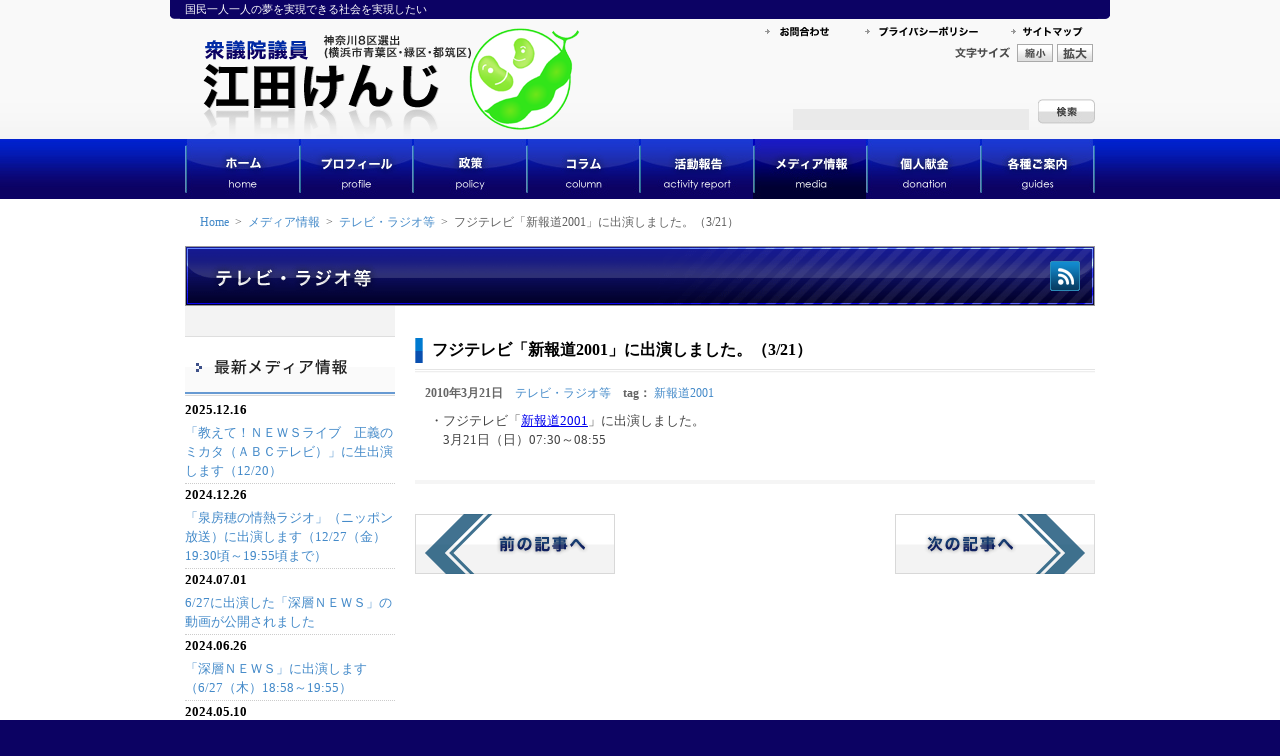

--- FILE ---
content_type: text/html
request_url: http://www.eda-k.net/media/tv/201003/20010321a.html
body_size: 4155
content:
<?xml version="1.0" encoding="UTF-8"?>
<!DOCTYPE HTML PUBLIC "-//W3C//DTD HTML 4.01 Transitional//EN"
"http://www.w3.org/TR/html4/loose.dtd">
<html xmlns="http://www.w3.org/1999/xhtml" xml:lang="ja" lang="ja">
<head>
<meta http-equiv="Content-Type" content="text/html; charset=UTF-8" />
<meta http-equiv="Content-Script-Type" content="text/javascript" />
<meta http-equiv="Content-Style-Type" content="text/css" />
<meta name="keywords" content="江田けんじ,江田憲司,神奈川8区,横浜市,青葉区,緑区,衆議院議員,えだけんじ" /> 
<meta name="description" content="脱官僚、地域主権、生活重視。しがらみのない政治家にしか「国民本位」「本当の改革」はできない！政治腐敗の元、企業・団体献金は一円も受け取らない！利権・圧力団体からの推薦、組織的支援も受けない！高額チケットを企業・団体に売りつける資金集めパーティもしない！" />



<meta name="globalsign-domain-verification" content="wrC4pX" />
<title>フジテレビ「新報道2001」に出演しました。（3/21） - 衆議院議員 江田けんじNET</title>

<link rel="stylesheet" href="http://www.eda-k.net/common/css/base.css" type="text/css" />
<link rel="stylesheet" href="http://www.eda-k.net/styles.css" type="text/css" />

<link rel="start" href="http://www.eda-k.net/" title="ホーム" />
<link rel="alternate" type="application/atom+xml" title="Recent Entries" href="http://www.eda-k.net/atom.xml" />

<script type="text/javascript" src="http://www.eda-k.net/mt.js"></script>

<script src="http://www.eda-k.net/common/js/jquery-1.2.1.pack.js" type="text/javascript" charset="utf-8"></script>
<script src="http://www.eda-k.net/common/js/jquery.pngfix.js" type="text/javascript" charset="utf-8"></script>
<script src="http://www.eda-k.net/common/js/fontsize.js" type="text/javascript" charset="utf-8"></script>

<meta name="google-site-verification" content="-xLyS9fdCnbu88jfxxdOcIoeocJcHejsBs4GlKRv_34" />
<META name="y_key" content="9c47ac4c85e90c5c">


    <link rel="prev bookmark" href="http://www.eda-k.net/media/movie/201003/20100319b.html" title="定例記者会見（3/16）" />
    <link rel="next bookmark" href="http://www.eda-k.net/media/movie/201003/20100325a.html" title="定例記者会見（3/23）" />
    

<script type="text/javascript">
    var adminurl = 'http://www.eda-k.net/cgi-bin/mt/' + 'mt.cgi';
    var blog_id = '1';
    var page_id = '3';
</script>

        <script src="http://maps.google.com/maps?file=api&amp;v=2&amp;key=ABQIAAAAOGBUR7jrMLRzQDwqrB8NHRQLIKRiFVZ3IRLjqYE6VTg_Hy3yKBQ8ZH93tc1iJHnuPP8AT8NIAuiV1A"
            type="text/javascript"></script>   

</head>
<body id="professional-website" class="mt-entry-archive layout-wm">
<div id="main-wrap">
<div id="head-sub-text"><p><a name="pagetop" id="pagetop">国民一人一人の夢を実現できる社会を実現したい</a></p></div>



<div id="head-wrap">
<h1><a href="http://www.eda-k.net/" class="pngfix"><span>江田けんじ 衆議院議員 神奈川8区選出(横浜市青葉区・緑区・都筑区)</span></a></h1>
<ul id="head-submenu-wrap">
<li class="contact"><a href="http://www.eda-k.net/guides/contact.html" class="pngfix"><span>お問合わせ</span></a></li>
<li class="policy"><a href="http://www.eda-k.net/privacy/" class="pngfix"><span>プライバシーポリシー</span></a></li>
<li class="sitemap"><a href="http://www.eda-k.net/sitemap/" class="pngfix"><span>サイトマップ</span></a></li>
</ul>
<div id="head-font-wrap">
<dl>
<dt><span>文字サイズ</span></dt>
<script type="text/javascript" language="JavaScript">
setTextSize();
</script>
<script type="text/javascript" language="JavaScript">
outputTextSizeCtrl();
</script>
</dl>
</div>
<!--div id="head-party-wrap">
</div-->
<div id="head-search-wrap">
<form method="get" action="http://www.eda-k.net/cgi-bin/mt/mt-search.cgi">
<input type="text"  id="search-box" class="ti" name="search" value="" />

<input type="hidden" name="IncludeBlogs" value="1" />

<input type="hidden" name="limit" value="20" />
<input type="submit" accesskey="4" value="" id="search-btn" />
</form>
</div>
</div>
<div id="head-menu-wrap">
<ul>
<li class="home"><a href="http://www.eda-k.net/"><span>ホーム home</span></a></li>
<li class="profile"><a href="/profile/"><span>プロフィール profile</span></a></li>
<li class="policy"><a href="/policy/"><span>政策 policy</span></a></li>
<li class="column"><a href="/column/"><span>コラム column</span></a></li>



<li class="report"><a href="/activity/"><span>活動報告 activity report</span></a></li>

<li class="media_on"><span>メディア情報 media</span></li>
<li class="donation"><a href="/donation/"><span>個人献金 donation</span></a></li>
<li class="guides"><a href="/guides/"><span>各種ご案内 guides</span></a></li>
</ul>
</div>
<div id="contents-main-wrap">
<div id="contents-wrap">
<div class="bg-wrap">
<div id="topicpath-wrap"><a href="http://www.eda-k.net/">Home</a>
&nbsp;&gt;&nbsp;
	
	<a href="http://www.eda-k.net/media/">メディア情報</a>
	&nbsp;&gt;&nbsp;
	<a href="http://www.eda-k.net/media/tv/">テレビ・ラジオ等</a>
	
&nbsp;&gt;&nbsp;
フジテレビ「新報道2001」に出演しました。（3/21）
</div>



<div id="contents-page-title"><h3 class="page-mediatv"><a href="/media/tv/"><span>テレビ・ラジオ等</span></a></h3><a href="/media_atom.xml" class="rss-btn"><img src="/images/rss_btn.gif" alt="rssフィード" /></a></div>
<div id="sidemenu-wrap">




<div class="widget-recentmedia-wrap">
<h3><a href="/media/"><span>最新メディア情報</span></a></h3>
<dl>

<dt>2025.12.16</dt>
<dd><a href="http://www.eda-k.net/media/202512/20251217c.html">「教えて！ＮＥＷＳライブ　正義のミカタ（ＡＢＣテレビ）」に生出演します（12/20）</a></dd>





<dt>2024.12.26</dt>
<dd><a href="http://www.eda-k.net/media/202412/20241226z.html">「泉房穂の情熱ラジオ」（ニッポン放送）に出演します（12/27（金）19:30頃～19:55頃まで）</a></dd>





<dt>2024.07.01</dt>
<dd><a href="http://www.eda-k.net/office/202407/20240705z.html">6/27に出演した「深層ＮＥＷＳ」の動画が公開されました</a></dd>





<dt>2024.06.26</dt>
<dd><a href="http://www.eda-k.net/media/202406/20240626c.html">「深層ＮＥＷＳ」に出演します（6/27（木）18:58～19:55）</a></dd>





<dt>2024.05.10</dt>
<dd><a href="http://www.eda-k.net/media/202405/20240510z.html">5月8日の財務金融委員会での質問が報道されました</a></dd>

</dl>
</div>


<ul class="page-sidemenu">

<li class="radio_on"><span>テレビ・ラジオ等</span></li>

<li class="magazine"><a href="/media/magazine/"><span>新聞・雑誌</span></a></li>


<li class="movie"><a href="/media/movie/"><span>動画</span></a></li>


</ul>

















</div>
<div id="contents-archive-wrap">
<div class="entry-header">
<div class="entry-title"><h3><span>フジテレビ「新報道2001」に出演しました。（3/21）</span></h3></div>
<p><span>2010&#24180;3&#26376;21&#26085;</span>　<a href="http://www.eda-k.net/media/tv/">テレビ・ラジオ等</a>　<span>tag：</span>
<a href="javascript:void(0)" onclick="location.href='http://www.eda-k.net/cgi-bin/mt/mt-search.cgi?blog_id=1&amp;tag=%E6%96%B0%E5%A0%B1%E9%81%932001&amp;limit=20';return false;" rel="tag">新報道2001</a>
</p>
</div>



<div class="entry-body">

<p>・フジテレビ「<a href="http://www.fujitv.co.jp/b_hp/shin2001/">新報道2001</a>」に出演しました。<br />
　3月21日（日）07:30～08:55</p>


</div>



<div class="entry-footer"></div>



<div class="nextprevious-wrap">
<div class="previous-wrap">

<a href="http://www.eda-k.net/media/tv/201003/20100317a.html" title="BSフジPRIME NEWSに出演しました（3/16）"><img src="/images/previous_entry_btn.gif" alt="BSフジPRIME NEWSに出演しました（3/16）" /></a>

</div>
<div class="next-wrap">

<a href="http://www.eda-k.net/media/tv/201003/20100329a.html" title="NHK日曜討論に出演しました。（3/28）"><img src="/images/next_entry_btn.gif" alt="NHK日曜討論に出演しました。（3/28）" /></a>

</div>
</div>



</div>



</div>
</div>
</div>
<div id="foot-wrap">
<div id="foot-contents-wrap">
<div id="foot-main-wrap">
<div id="pagetop-btn-wrap"><a href="#pagetop"><span>PAGETOP</span></a></div>
<div id="footer-left-column">
<ul id="foot-menu-wrap">
<li><span><a href="http://www.eda-k.net/">ホーム</a></span></li>
<li><span> | <a href="http://www.eda-k.net/profile/">プロフィール</a></span></li>
<li><span> | <a href="http://www.eda-k.net/policy/">政策</a></span></li>
<li><span> | <a href="http://www.eda-k.net/column/">コラム</a></span></li>
<li><span> | <a href="http://www.eda-k.net/activity/">活動報告</a></span></li>
<li><span> | <a href="http://www.eda-k.net/media/">メディア情報</a></span></li>
<li><span> | <a href="http://www.eda-k.net/donation/">個人献金</a></span></li>
<li><span> | <a href="http://www.eda-k.net/guides/">各種ご案内</a></span></li>
<li><span> | <a href="http://www.eda-k.net/guides/volunteer.html">ボランティア募集</a></span></li>
<li><span> | <a href="http://www.eda-k.net/guides/contact.html">お問い合わせ</a></span></li>
<li><span> | <a href="http://www.eda-k.net/privacy/">プライバシーポリシー</a></span></li>
<li><span> | <a href="http://www.eda-k.net/sitemap/">サイトマップ</a></span></li>
</ul>

</div>
<div id="footer-right-column">
<p class="foot-rss"><a href="http://www.eda-k.net/rss/"><span>RSSフィード</span></a></p>
<ul id="social_bookmark">
<!-- li><a href="javascript:location.href='http://del.icio.us/post?url='+encodeURIComponent(window.location.href)+'&title='+encodeURIComponent(document.title)"><img src="http://www.eda-k.net/images/delicious.small.gif" width="10" height="10" alt="del.icio.us に登録" /></a></li -->
<li><a href="javascript:location.href='http://b.hatena.ne.jp/append?'+encodeURIComponent(window.location.href)"><img src="http://www.eda-k.net/images/append.gif" width="16" height="12" alt="はてなブックマークに追加" /></a></li>
<!-- li><a href="javascript:location.href='http://clip.livedoor.com/redirect?link='+encodeURIComponent(window.location.href)+'&title='+encodeURIComponent(document.title)"><img src="http://www.eda-k.net/images/clip_16_16_b.gif" width="16" height="16" alt="ライブドアクリップに追加" /></a></li -->
<li><a href="javascript:void window.open('http://bookmarks.yahoo.co.jp/bookmarklet/showpopup?t='+encodeURIComponent(document.title)+'&u='+encodeURIComponent(window.location.href)+'&opener=bm&ei=UTF-8','popup','width=550px,height=480px,status=1,location=0,resizable=1,scrollbars=0,left=100,top=50',0);"><img src="http://www.eda-k.net/images/ybm16.gif" width="16" height="16" alt="Yahoo!ブックマークに登録" /></a></li>
<!-- li><a href="javascript:location.href='http://www.google.com/bookmarks/mark?op=edit&bkmk='+encodeURIComponent(window.location.href)+'&title='+encodeURIComponent(document.title)"><img src="http://www.eda-k.net/images/google.gif" width="16" height="16" alt="Google Bookmarks に追加" /></a></li -->
</ul>
<div id="foot-office-wrap">
<h3><span>江田けんじ事務所</span></h3>
<p>&gt;　<a href="http://www.eda-k.net/office/"><span>事務所からのお知らせ</span></a></p>
<p>&gt;　<a href="http://www.eda-k.net/guides/volunteer.html"><span>ボランティア募集</span></a></p>
<dl>
<dt>〒227-0062<br />
横浜市青葉区青葉台2-9-30</dt>
<dd>Tel. 045-989-3911 Fax. 045-989-3912</dd>
<dd class="office-link-btn"><a href="http://www.eda-k.net/office/#office-map"><span>事務所案内</span></a></dd>
</dl>
</div>
</div>
<p id="copyright-txt">Copyright(C) Kenji Eda All Rights Reserved.</p>
</div>
</div>



</div>

<!-- Google tag (gtag.js) --> <script async
src="https://www.googletagmanager.com/gtag/js?id=G-VD1224R4K0"></script>
<script> window.dataLayer = window.dataLayer || []; function
gtag(){dataLayer.push(arguments);} gtag('js', new Date());
gtag('config', 'G-VD1224R4K0'); </script>


</body>
</html>